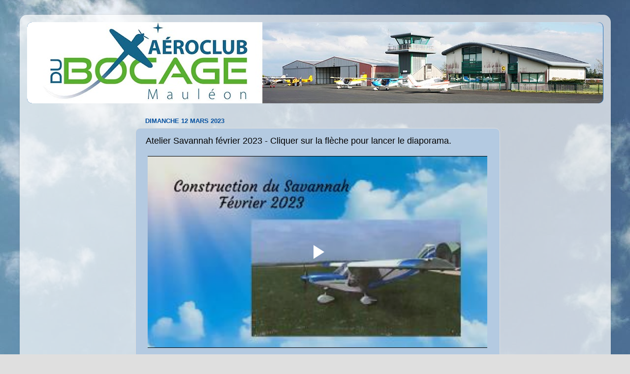

--- FILE ---
content_type: text/html; charset=UTF-8
request_url: https://www.blogger.com/video.g?token=AD6v5dz9F3d4Stm39zxmfrCA5FKQpaN-QAVWPIgGr8-F4dDwa6npCmCaxhFDM0r9_x5TBSa1NVGh0pNZEZSPIe3tK2hW6zhm5nco5fcTuO9EwJlh2prY7HjNxDE4xHymdP5WpeI03WgT
body_size: 585
content:
<!DOCTYPE HTML PUBLIC "-//W3C//DTD HTML 4.01//EN" "http://www.w3.org/TR/html4/strict.dtd"><html dir="ltr"><head><style type="text/css">
        body,
        .main,
        #videocontainer,
        .thumbnail-holder,
        .play-button {
          background: black;
          height: 100vh;
          margin: 0;
          overflow: hidden;
          position: absolute;
          width: 100%;
        }

        #videocontainer.type-BLOGGER_UPLOADED .thumbnail-holder {
          background-size: contain;
        }

        .thumbnail-holder {
          background-repeat: no-repeat;
          background-position: center;
          z-index: 10;
        }

        .play-button {
          background: url('https://www.gstatic.com/images/icons/material/system/1x/play_arrow_white_48dp.png') rgba(0,0,0,0.1) no-repeat center;
          cursor: pointer;
          display: block;
          z-index: 20;
        }
      </style>
<script type="text/javascript">
        var VIDEO_CONFIG = {"thumbnail":"https://i9.ytimg.com/vi_blogger/bJO9acrGN_w/1.jpg?sqp=CJnSwcgGGPDEAfqGspsBBgjAAhC0AQ&rs=AMzJL3lLAJJ0P6sxk4I7KgLR3TdlySpawA","iframe_id":"BLOGGER-video-6c93bd69cac637fc-16174","allow_resize":false,"streams":[{"play_url":"https://rr1---sn-vgqsrnzs.googlevideo.com/videoplayback?expire=1762711961&ei=GWkQacn5HNjaruEPw63JsQQ&ip=3.140.240.31&id=6c93bd69cac637fc&itag=18&source=blogger&xpc=Egho7Zf3LnoBAQ%3D%3D&met=1762683161,&mh=cV&mm=31&mn=sn-vgqsrnzs&ms=au&mv=m&mvi=1&pl=19&rms=au,au&susc=bl&eaua=J4u3jgVranU&mime=video/mp4&vprv=1&rqh=1&dur=98.382&lmt=1678652242812231&mt=1762682937&txp=1311224&sparams=expire,ei,ip,id,itag,source,xpc,susc,eaua,mime,vprv,rqh,dur,lmt&sig=AJfQdSswRAIgKN5FPCBtp-bM7_YOWBdvMW5bwWIfzLGBvtlPjbMvGCcCIBbaxEqpk9o2ivL5fxAllCWtCngxq2tc9dJrrI8-5nMk&lsparams=met,mh,mm,mn,ms,mv,mvi,pl,rms&lsig=APaTxxMwRAIgWIbl6ZtXfaeIEpdSz7q-i_1VZ5MBGsWoG2gePTrxbfwCIFIe-mZxVEYoOtcfGWXVYXqJC_cQxdGzCBdkSHum-TpK","format_id":18},{"play_url":"https://rr1---sn-vgqsrnzs.googlevideo.com/videoplayback?expire=1762711961&ei=GWkQacn5HNjaruEPw63JsQQ&ip=3.140.240.31&id=6c93bd69cac637fc&itag=22&source=blogger&xpc=Egho7Zf3LnoBAQ%3D%3D&met=1762683161,&mh=cV&mm=31&mn=sn-vgqsrnzs&ms=au&mv=m&mvi=1&pl=19&rms=au,au&susc=bl&eaua=J4u3jgVranU&mime=video/mp4&vprv=1&rqh=1&dur=98.382&lmt=1678652388832865&mt=1762682937&txp=1311224&sparams=expire,ei,ip,id,itag,source,xpc,susc,eaua,mime,vprv,rqh,dur,lmt&sig=AJfQdSswRgIhALHzJ-eTHEa_Urw190eLw1-5-qiQ2vLjV-L7KCDPcsAOAiEA450kmxWvtQXSwVwXUKR3PhPpMrGt2CsYz4NY9H_K_rs%3D&lsparams=met,mh,mm,mn,ms,mv,mvi,pl,rms&lsig=APaTxxMwRAIgON59M1IxyFs0Yja3nmaVe5S7rMk31IkVJcao12vuv8wCIDltlior1F0DLfX4pvGxj8WlDqkX567lM45FRcQ3_wXq","format_id":22}]}
      </script></head>
<body><div class="main"><div id="videocontainer" class="type-BLOGGER_UPLOADED"><div class="thumbnail-holder"></div>
<div class="play-button"></div></div></div>
<script type="text/javascript" src="https://www.blogger.com/static/v1/jsbin/2784434398-video_compiled.js"></script>
</body></html>

--- FILE ---
content_type: text/css; charset=utf-8
request_url: https://fonts.googleapis.com/css2?display=swap&family=Century+Schoolbook
body_size: 47
content:
/* latin */
@font-face {
  font-family: 'Century Schoolbook';
  font-style: normal;
  font-weight: 400;
  font-display: swap;
  src: url(https://fonts.gstatic.com/l/font?kit=HTxxL3A_ID2an4clN7OG5Om-denKlH3j2FHzlqsLag&skey=76541ebefe710340&v=v10) format('woff2');
  unicode-range: U+0000-00FF, U+0131, U+0152-0153, U+02BB-02BC, U+02C6, U+02DA, U+02DC, U+0304, U+0308, U+0329, U+2000-206F, U+20AC, U+2122, U+2191, U+2193, U+2212, U+2215, U+FEFF, U+FFFD;
}
